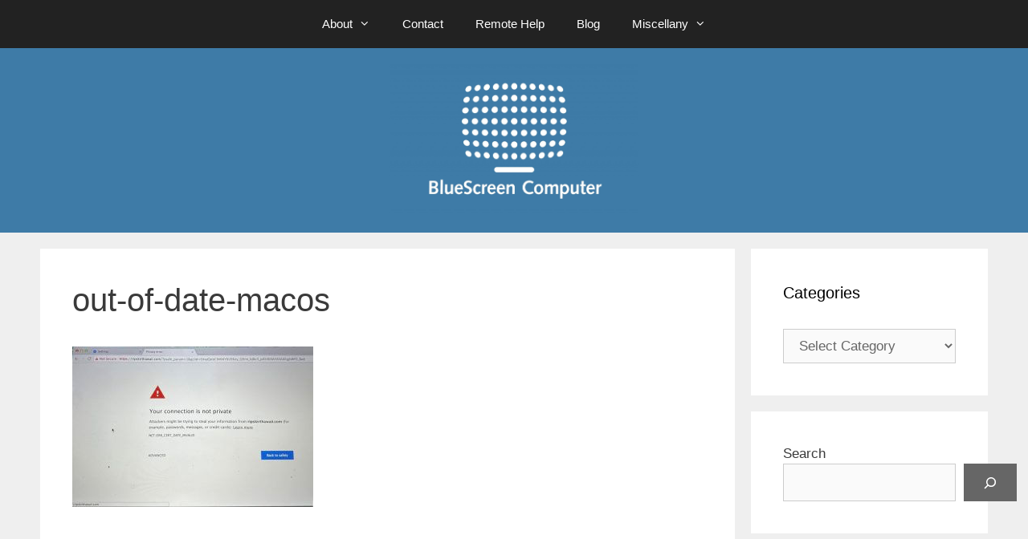

--- FILE ---
content_type: text/html; charset=UTF-8
request_url: https://bluescreencomputer.com/2023/03/29/dealing-with-an-out-of-date-mac/out-of-date-macos/
body_size: 14087
content:
<!DOCTYPE html>
<html lang="en-US">
<head><style>img.lazy{min-height:1px}</style><link href="https://bluescreencomputer.com/wp-content/plugins/w3-total-cache/pub/js/lazyload.min.js" as="script">
	<meta charset="UTF-8">
	        <script>
            (function (s, e, n, d, er) {
                s['Sender'] = er;
                s[er] = s[er] || function () {
                    (s[er].q = s[er].q || []).push(arguments)
                }, s[er].l = 1 * new Date();
                var a = e.createElement(n),
                    m = e.getElementsByTagName(n)[0];
                a.async = 1;
                a.src = d;
                m.parentNode.insertBefore(a, m)
            })(window, document, 'script', 'https://cdn.sender.net/accounts_resources/universal.js', 'sender');
            sender('e9e84e376b1959');
        </script>
                    <meta name="generator" content="Sender.net 2.10.10"/>
            <meta name='robots' content='index, follow, max-image-preview:large, max-snippet:-1, max-video-preview:-1' />
<meta name="viewport" content="width=device-width, initial-scale=1">
	<!-- This site is optimized with the Yoast SEO plugin v26.7 - https://yoast.com/wordpress/plugins/seo/ -->
	<title>out-of-date-macos - BlueScreen Computer</title>
	<link rel="canonical" href="https://bluescreencomputer.com/2023/03/29/dealing-with-an-out-of-date-mac/out-of-date-macos/" />
	<meta property="og:locale" content="en_US" />
	<meta property="og:type" content="article" />
	<meta property="og:title" content="out-of-date-macos - BlueScreen Computer" />
	<meta property="og:url" content="https://bluescreencomputer.com/2023/03/29/dealing-with-an-out-of-date-mac/out-of-date-macos/" />
	<meta property="og:site_name" content="BlueScreen Computer" />
	<meta property="article:publisher" content="https://www.facebook.com/BlueScreenComputer/" />
	<meta property="og:image" content="https://bluescreencomputer.com/2023/03/29/dealing-with-an-out-of-date-mac/out-of-date-macos" />
	<meta property="og:image:width" content="1486" />
	<meta property="og:image:height" content="990" />
	<meta property="og:image:type" content="image/jpeg" />
	<meta name="twitter:card" content="summary_large_image" />
	<script type="application/ld+json" class="yoast-schema-graph">{"@context":"https://schema.org","@graph":[{"@type":"WebPage","@id":"https://bluescreencomputer.com/2023/03/29/dealing-with-an-out-of-date-mac/out-of-date-macos/","url":"https://bluescreencomputer.com/2023/03/29/dealing-with-an-out-of-date-mac/out-of-date-macos/","name":"out-of-date-macos - BlueScreen Computer","isPartOf":{"@id":"https://bluescreencomputer.com/#website"},"primaryImageOfPage":{"@id":"https://bluescreencomputer.com/2023/03/29/dealing-with-an-out-of-date-mac/out-of-date-macos/#primaryimage"},"image":{"@id":"https://bluescreencomputer.com/2023/03/29/dealing-with-an-out-of-date-mac/out-of-date-macos/#primaryimage"},"thumbnailUrl":"https://bluescreencomputer.com/wp-content/uploads/2023/03/out-of-date-macos.jpg","datePublished":"2023-03-29T18:01:27+00:00","breadcrumb":{"@id":"https://bluescreencomputer.com/2023/03/29/dealing-with-an-out-of-date-mac/out-of-date-macos/#breadcrumb"},"inLanguage":"en-US","potentialAction":[{"@type":"ReadAction","target":["https://bluescreencomputer.com/2023/03/29/dealing-with-an-out-of-date-mac/out-of-date-macos/"]}]},{"@type":"ImageObject","inLanguage":"en-US","@id":"https://bluescreencomputer.com/2023/03/29/dealing-with-an-out-of-date-mac/out-of-date-macos/#primaryimage","url":"https://bluescreencomputer.com/wp-content/uploads/2023/03/out-of-date-macos.jpg","contentUrl":"https://bluescreencomputer.com/wp-content/uploads/2023/03/out-of-date-macos.jpg","width":1486,"height":990},{"@type":"BreadcrumbList","@id":"https://bluescreencomputer.com/2023/03/29/dealing-with-an-out-of-date-mac/out-of-date-macos/#breadcrumb","itemListElement":[{"@type":"ListItem","position":1,"name":"Home","item":"https://bluescreencomputer.com/"},{"@type":"ListItem","position":2,"name":"Dealing with an Out-of-Date Mac","item":"https://bluescreencomputer.com/2023/03/29/dealing-with-an-out-of-date-mac/"},{"@type":"ListItem","position":3,"name":"out-of-date-macos"}]},{"@type":"WebSite","@id":"https://bluescreencomputer.com/#website","url":"https://bluescreencomputer.com/","name":"BlueScreen Computer","description":"be at home with your computer","publisher":{"@id":"https://bluescreencomputer.com/#organization"},"alternateName":"BlueScreen","potentialAction":[{"@type":"SearchAction","target":{"@type":"EntryPoint","urlTemplate":"https://bluescreencomputer.com/?s={search_term_string}"},"query-input":{"@type":"PropertyValueSpecification","valueRequired":true,"valueName":"search_term_string"}}],"inLanguage":"en-US"},{"@type":"Organization","@id":"https://bluescreencomputer.com/#organization","name":"BlueScreen Computer Services, LLC","alternateName":"BlueScreen Computer","url":"https://bluescreencomputer.com/","logo":{"@type":"ImageObject","inLanguage":"en-US","@id":"https://bluescreencomputer.com/#/schema/logo/image/","url":"https://bluescreencomputer.com/wp-content/uploads/2024/11/BlueScreen_Computer_Logo-scaled.jpg","contentUrl":"https://bluescreencomputer.com/wp-content/uploads/2024/11/BlueScreen_Computer_Logo-scaled.jpg","width":2560,"height":1569,"caption":"BlueScreen Computer Services, LLC"},"image":{"@id":"https://bluescreencomputer.com/#/schema/logo/image/"},"sameAs":["https://www.facebook.com/BlueScreenComputer/","https://www.linkedin.com/in/bluescreencomputer/","https://www.youtube.com/channel/UCj_ZnRT7gNoPcsrxEQwnPrQ","https://www.tiktok.com/@bluescreen_computer"]}]}</script>
	<!-- / Yoast SEO plugin. -->


<link rel="alternate" type="application/rss+xml" title="BlueScreen Computer &raquo; Feed" href="https://bluescreencomputer.com/feed/" />
<link rel="alternate" type="application/rss+xml" title="BlueScreen Computer &raquo; Comments Feed" href="https://bluescreencomputer.com/comments/feed/" />
<link rel="alternate" type="application/rss+xml" title="BlueScreen Computer &raquo; out-of-date-macos Comments Feed" href="https://bluescreencomputer.com/2023/03/29/dealing-with-an-out-of-date-mac/out-of-date-macos/#main/feed/" />
<link rel="alternate" title="oEmbed (JSON)" type="application/json+oembed" href="https://bluescreencomputer.com/wp-json/oembed/1.0/embed?url=https%3A%2F%2Fbluescreencomputer.com%2F2023%2F03%2F29%2Fdealing-with-an-out-of-date-mac%2Fout-of-date-macos%2F%23main" />
<link rel="alternate" title="oEmbed (XML)" type="text/xml+oembed" href="https://bluescreencomputer.com/wp-json/oembed/1.0/embed?url=https%3A%2F%2Fbluescreencomputer.com%2F2023%2F03%2F29%2Fdealing-with-an-out-of-date-mac%2Fout-of-date-macos%2F%23main&#038;format=xml" />
<style type="text/css" media="all">
.wpautoterms-footer{background-color:#ffffff;text-align:center;}
.wpautoterms-footer a{color:#000000;font-family:Arial, sans-serif;font-size:14px;}
.wpautoterms-footer .separator{color:#cccccc;font-family:Arial, sans-serif;font-size:14px;}</style>
<style id='wp-img-auto-sizes-contain-inline-css'>
img:is([sizes=auto i],[sizes^="auto," i]){contain-intrinsic-size:3000px 1500px}
/*# sourceURL=wp-img-auto-sizes-contain-inline-css */
</style>
<style id='wp-emoji-styles-inline-css'>

	img.wp-smiley, img.emoji {
		display: inline !important;
		border: none !important;
		box-shadow: none !important;
		height: 1em !important;
		width: 1em !important;
		margin: 0 0.07em !important;
		vertical-align: -0.1em !important;
		background: none !important;
		padding: 0 !important;
	}
/*# sourceURL=wp-emoji-styles-inline-css */
</style>
<style id='wp-block-library-inline-css'>
:root{--wp-block-synced-color:#7a00df;--wp-block-synced-color--rgb:122,0,223;--wp-bound-block-color:var(--wp-block-synced-color);--wp-editor-canvas-background:#ddd;--wp-admin-theme-color:#007cba;--wp-admin-theme-color--rgb:0,124,186;--wp-admin-theme-color-darker-10:#006ba1;--wp-admin-theme-color-darker-10--rgb:0,107,160.5;--wp-admin-theme-color-darker-20:#005a87;--wp-admin-theme-color-darker-20--rgb:0,90,135;--wp-admin-border-width-focus:2px}@media (min-resolution:192dpi){:root{--wp-admin-border-width-focus:1.5px}}.wp-element-button{cursor:pointer}:root .has-very-light-gray-background-color{background-color:#eee}:root .has-very-dark-gray-background-color{background-color:#313131}:root .has-very-light-gray-color{color:#eee}:root .has-very-dark-gray-color{color:#313131}:root .has-vivid-green-cyan-to-vivid-cyan-blue-gradient-background{background:linear-gradient(135deg,#00d084,#0693e3)}:root .has-purple-crush-gradient-background{background:linear-gradient(135deg,#34e2e4,#4721fb 50%,#ab1dfe)}:root .has-hazy-dawn-gradient-background{background:linear-gradient(135deg,#faaca8,#dad0ec)}:root .has-subdued-olive-gradient-background{background:linear-gradient(135deg,#fafae1,#67a671)}:root .has-atomic-cream-gradient-background{background:linear-gradient(135deg,#fdd79a,#004a59)}:root .has-nightshade-gradient-background{background:linear-gradient(135deg,#330968,#31cdcf)}:root .has-midnight-gradient-background{background:linear-gradient(135deg,#020381,#2874fc)}:root{--wp--preset--font-size--normal:16px;--wp--preset--font-size--huge:42px}.has-regular-font-size{font-size:1em}.has-larger-font-size{font-size:2.625em}.has-normal-font-size{font-size:var(--wp--preset--font-size--normal)}.has-huge-font-size{font-size:var(--wp--preset--font-size--huge)}.has-text-align-center{text-align:center}.has-text-align-left{text-align:left}.has-text-align-right{text-align:right}.has-fit-text{white-space:nowrap!important}#end-resizable-editor-section{display:none}.aligncenter{clear:both}.items-justified-left{justify-content:flex-start}.items-justified-center{justify-content:center}.items-justified-right{justify-content:flex-end}.items-justified-space-between{justify-content:space-between}.screen-reader-text{border:0;clip-path:inset(50%);height:1px;margin:-1px;overflow:hidden;padding:0;position:absolute;width:1px;word-wrap:normal!important}.screen-reader-text:focus{background-color:#ddd;clip-path:none;color:#444;display:block;font-size:1em;height:auto;left:5px;line-height:normal;padding:15px 23px 14px;text-decoration:none;top:5px;width:auto;z-index:100000}html :where(.has-border-color){border-style:solid}html :where([style*=border-top-color]){border-top-style:solid}html :where([style*=border-right-color]){border-right-style:solid}html :where([style*=border-bottom-color]){border-bottom-style:solid}html :where([style*=border-left-color]){border-left-style:solid}html :where([style*=border-width]){border-style:solid}html :where([style*=border-top-width]){border-top-style:solid}html :where([style*=border-right-width]){border-right-style:solid}html :where([style*=border-bottom-width]){border-bottom-style:solid}html :where([style*=border-left-width]){border-left-style:solid}html :where(img[class*=wp-image-]){height:auto;max-width:100%}:where(figure){margin:0 0 1em}html :where(.is-position-sticky){--wp-admin--admin-bar--position-offset:var(--wp-admin--admin-bar--height,0px)}@media screen and (max-width:600px){html :where(.is-position-sticky){--wp-admin--admin-bar--position-offset:0px}}

/*# sourceURL=wp-block-library-inline-css */
</style><style id='wp-block-heading-inline-css'>
h1:where(.wp-block-heading).has-background,h2:where(.wp-block-heading).has-background,h3:where(.wp-block-heading).has-background,h4:where(.wp-block-heading).has-background,h5:where(.wp-block-heading).has-background,h6:where(.wp-block-heading).has-background{padding:1.25em 2.375em}h1.has-text-align-left[style*=writing-mode]:where([style*=vertical-lr]),h1.has-text-align-right[style*=writing-mode]:where([style*=vertical-rl]),h2.has-text-align-left[style*=writing-mode]:where([style*=vertical-lr]),h2.has-text-align-right[style*=writing-mode]:where([style*=vertical-rl]),h3.has-text-align-left[style*=writing-mode]:where([style*=vertical-lr]),h3.has-text-align-right[style*=writing-mode]:where([style*=vertical-rl]),h4.has-text-align-left[style*=writing-mode]:where([style*=vertical-lr]),h4.has-text-align-right[style*=writing-mode]:where([style*=vertical-rl]),h5.has-text-align-left[style*=writing-mode]:where([style*=vertical-lr]),h5.has-text-align-right[style*=writing-mode]:where([style*=vertical-rl]),h6.has-text-align-left[style*=writing-mode]:where([style*=vertical-lr]),h6.has-text-align-right[style*=writing-mode]:where([style*=vertical-rl]){rotate:180deg}
/*# sourceURL=https://bluescreencomputer.com/wp-includes/blocks/heading/style.min.css */
</style>
<style id='wp-block-search-inline-css'>
.wp-block-search__button{margin-left:10px;word-break:normal}.wp-block-search__button.has-icon{line-height:0}.wp-block-search__button svg{height:1.25em;min-height:24px;min-width:24px;width:1.25em;fill:currentColor;vertical-align:text-bottom}:where(.wp-block-search__button){border:1px solid #ccc;padding:6px 10px}.wp-block-search__inside-wrapper{display:flex;flex:auto;flex-wrap:nowrap;max-width:100%}.wp-block-search__label{width:100%}.wp-block-search.wp-block-search__button-only .wp-block-search__button{box-sizing:border-box;display:flex;flex-shrink:0;justify-content:center;margin-left:0;max-width:100%}.wp-block-search.wp-block-search__button-only .wp-block-search__inside-wrapper{min-width:0!important;transition-property:width}.wp-block-search.wp-block-search__button-only .wp-block-search__input{flex-basis:100%;transition-duration:.3s}.wp-block-search.wp-block-search__button-only.wp-block-search__searchfield-hidden,.wp-block-search.wp-block-search__button-only.wp-block-search__searchfield-hidden .wp-block-search__inside-wrapper{overflow:hidden}.wp-block-search.wp-block-search__button-only.wp-block-search__searchfield-hidden .wp-block-search__input{border-left-width:0!important;border-right-width:0!important;flex-basis:0;flex-grow:0;margin:0;min-width:0!important;padding-left:0!important;padding-right:0!important;width:0!important}:where(.wp-block-search__input){appearance:none;border:1px solid #949494;flex-grow:1;font-family:inherit;font-size:inherit;font-style:inherit;font-weight:inherit;letter-spacing:inherit;line-height:inherit;margin-left:0;margin-right:0;min-width:3rem;padding:8px;text-decoration:unset!important;text-transform:inherit}:where(.wp-block-search__button-inside .wp-block-search__inside-wrapper){background-color:#fff;border:1px solid #949494;box-sizing:border-box;padding:4px}:where(.wp-block-search__button-inside .wp-block-search__inside-wrapper) .wp-block-search__input{border:none;border-radius:0;padding:0 4px}:where(.wp-block-search__button-inside .wp-block-search__inside-wrapper) .wp-block-search__input:focus{outline:none}:where(.wp-block-search__button-inside .wp-block-search__inside-wrapper) :where(.wp-block-search__button){padding:4px 8px}.wp-block-search.aligncenter .wp-block-search__inside-wrapper{margin:auto}.wp-block[data-align=right] .wp-block-search.wp-block-search__button-only .wp-block-search__inside-wrapper{float:right}
/*# sourceURL=https://bluescreencomputer.com/wp-includes/blocks/search/style.min.css */
</style>
<style id='wp-block-paragraph-inline-css'>
.is-small-text{font-size:.875em}.is-regular-text{font-size:1em}.is-large-text{font-size:2.25em}.is-larger-text{font-size:3em}.has-drop-cap:not(:focus):first-letter{float:left;font-size:8.4em;font-style:normal;font-weight:100;line-height:.68;margin:.05em .1em 0 0;text-transform:uppercase}body.rtl .has-drop-cap:not(:focus):first-letter{float:none;margin-left:.1em}p.has-drop-cap.has-background{overflow:hidden}:root :where(p.has-background){padding:1.25em 2.375em}:where(p.has-text-color:not(.has-link-color)) a{color:inherit}p.has-text-align-left[style*="writing-mode:vertical-lr"],p.has-text-align-right[style*="writing-mode:vertical-rl"]{rotate:180deg}
/*# sourceURL=https://bluescreencomputer.com/wp-includes/blocks/paragraph/style.min.css */
</style>
<style id='global-styles-inline-css'>
:root{--wp--preset--aspect-ratio--square: 1;--wp--preset--aspect-ratio--4-3: 4/3;--wp--preset--aspect-ratio--3-4: 3/4;--wp--preset--aspect-ratio--3-2: 3/2;--wp--preset--aspect-ratio--2-3: 2/3;--wp--preset--aspect-ratio--16-9: 16/9;--wp--preset--aspect-ratio--9-16: 9/16;--wp--preset--color--black: #000000;--wp--preset--color--cyan-bluish-gray: #abb8c3;--wp--preset--color--white: #ffffff;--wp--preset--color--pale-pink: #f78da7;--wp--preset--color--vivid-red: #cf2e2e;--wp--preset--color--luminous-vivid-orange: #ff6900;--wp--preset--color--luminous-vivid-amber: #fcb900;--wp--preset--color--light-green-cyan: #7bdcb5;--wp--preset--color--vivid-green-cyan: #00d084;--wp--preset--color--pale-cyan-blue: #8ed1fc;--wp--preset--color--vivid-cyan-blue: #0693e3;--wp--preset--color--vivid-purple: #9b51e0;--wp--preset--color--contrast: var(--contrast);--wp--preset--color--contrast-2: var(--contrast-2);--wp--preset--color--contrast-3: var(--contrast-3);--wp--preset--color--base: var(--base);--wp--preset--color--base-2: var(--base-2);--wp--preset--color--base-3: var(--base-3);--wp--preset--color--accent: var(--accent);--wp--preset--color--bluescreen-blue: var(--bluescreen-blue);--wp--preset--gradient--vivid-cyan-blue-to-vivid-purple: linear-gradient(135deg,rgb(6,147,227) 0%,rgb(155,81,224) 100%);--wp--preset--gradient--light-green-cyan-to-vivid-green-cyan: linear-gradient(135deg,rgb(122,220,180) 0%,rgb(0,208,130) 100%);--wp--preset--gradient--luminous-vivid-amber-to-luminous-vivid-orange: linear-gradient(135deg,rgb(252,185,0) 0%,rgb(255,105,0) 100%);--wp--preset--gradient--luminous-vivid-orange-to-vivid-red: linear-gradient(135deg,rgb(255,105,0) 0%,rgb(207,46,46) 100%);--wp--preset--gradient--very-light-gray-to-cyan-bluish-gray: linear-gradient(135deg,rgb(238,238,238) 0%,rgb(169,184,195) 100%);--wp--preset--gradient--cool-to-warm-spectrum: linear-gradient(135deg,rgb(74,234,220) 0%,rgb(151,120,209) 20%,rgb(207,42,186) 40%,rgb(238,44,130) 60%,rgb(251,105,98) 80%,rgb(254,248,76) 100%);--wp--preset--gradient--blush-light-purple: linear-gradient(135deg,rgb(255,206,236) 0%,rgb(152,150,240) 100%);--wp--preset--gradient--blush-bordeaux: linear-gradient(135deg,rgb(254,205,165) 0%,rgb(254,45,45) 50%,rgb(107,0,62) 100%);--wp--preset--gradient--luminous-dusk: linear-gradient(135deg,rgb(255,203,112) 0%,rgb(199,81,192) 50%,rgb(65,88,208) 100%);--wp--preset--gradient--pale-ocean: linear-gradient(135deg,rgb(255,245,203) 0%,rgb(182,227,212) 50%,rgb(51,167,181) 100%);--wp--preset--gradient--electric-grass: linear-gradient(135deg,rgb(202,248,128) 0%,rgb(113,206,126) 100%);--wp--preset--gradient--midnight: linear-gradient(135deg,rgb(2,3,129) 0%,rgb(40,116,252) 100%);--wp--preset--font-size--small: 13px;--wp--preset--font-size--medium: 20px;--wp--preset--font-size--large: 36px;--wp--preset--font-size--x-large: 42px;--wp--preset--spacing--20: 0.44rem;--wp--preset--spacing--30: 0.67rem;--wp--preset--spacing--40: 1rem;--wp--preset--spacing--50: 1.5rem;--wp--preset--spacing--60: 2.25rem;--wp--preset--spacing--70: 3.38rem;--wp--preset--spacing--80: 5.06rem;--wp--preset--shadow--natural: 6px 6px 9px rgba(0, 0, 0, 0.2);--wp--preset--shadow--deep: 12px 12px 50px rgba(0, 0, 0, 0.4);--wp--preset--shadow--sharp: 6px 6px 0px rgba(0, 0, 0, 0.2);--wp--preset--shadow--outlined: 6px 6px 0px -3px rgb(255, 255, 255), 6px 6px rgb(0, 0, 0);--wp--preset--shadow--crisp: 6px 6px 0px rgb(0, 0, 0);}:where(.is-layout-flex){gap: 0.5em;}:where(.is-layout-grid){gap: 0.5em;}body .is-layout-flex{display: flex;}.is-layout-flex{flex-wrap: wrap;align-items: center;}.is-layout-flex > :is(*, div){margin: 0;}body .is-layout-grid{display: grid;}.is-layout-grid > :is(*, div){margin: 0;}:where(.wp-block-columns.is-layout-flex){gap: 2em;}:where(.wp-block-columns.is-layout-grid){gap: 2em;}:where(.wp-block-post-template.is-layout-flex){gap: 1.25em;}:where(.wp-block-post-template.is-layout-grid){gap: 1.25em;}.has-black-color{color: var(--wp--preset--color--black) !important;}.has-cyan-bluish-gray-color{color: var(--wp--preset--color--cyan-bluish-gray) !important;}.has-white-color{color: var(--wp--preset--color--white) !important;}.has-pale-pink-color{color: var(--wp--preset--color--pale-pink) !important;}.has-vivid-red-color{color: var(--wp--preset--color--vivid-red) !important;}.has-luminous-vivid-orange-color{color: var(--wp--preset--color--luminous-vivid-orange) !important;}.has-luminous-vivid-amber-color{color: var(--wp--preset--color--luminous-vivid-amber) !important;}.has-light-green-cyan-color{color: var(--wp--preset--color--light-green-cyan) !important;}.has-vivid-green-cyan-color{color: var(--wp--preset--color--vivid-green-cyan) !important;}.has-pale-cyan-blue-color{color: var(--wp--preset--color--pale-cyan-blue) !important;}.has-vivid-cyan-blue-color{color: var(--wp--preset--color--vivid-cyan-blue) !important;}.has-vivid-purple-color{color: var(--wp--preset--color--vivid-purple) !important;}.has-black-background-color{background-color: var(--wp--preset--color--black) !important;}.has-cyan-bluish-gray-background-color{background-color: var(--wp--preset--color--cyan-bluish-gray) !important;}.has-white-background-color{background-color: var(--wp--preset--color--white) !important;}.has-pale-pink-background-color{background-color: var(--wp--preset--color--pale-pink) !important;}.has-vivid-red-background-color{background-color: var(--wp--preset--color--vivid-red) !important;}.has-luminous-vivid-orange-background-color{background-color: var(--wp--preset--color--luminous-vivid-orange) !important;}.has-luminous-vivid-amber-background-color{background-color: var(--wp--preset--color--luminous-vivid-amber) !important;}.has-light-green-cyan-background-color{background-color: var(--wp--preset--color--light-green-cyan) !important;}.has-vivid-green-cyan-background-color{background-color: var(--wp--preset--color--vivid-green-cyan) !important;}.has-pale-cyan-blue-background-color{background-color: var(--wp--preset--color--pale-cyan-blue) !important;}.has-vivid-cyan-blue-background-color{background-color: var(--wp--preset--color--vivid-cyan-blue) !important;}.has-vivid-purple-background-color{background-color: var(--wp--preset--color--vivid-purple) !important;}.has-black-border-color{border-color: var(--wp--preset--color--black) !important;}.has-cyan-bluish-gray-border-color{border-color: var(--wp--preset--color--cyan-bluish-gray) !important;}.has-white-border-color{border-color: var(--wp--preset--color--white) !important;}.has-pale-pink-border-color{border-color: var(--wp--preset--color--pale-pink) !important;}.has-vivid-red-border-color{border-color: var(--wp--preset--color--vivid-red) !important;}.has-luminous-vivid-orange-border-color{border-color: var(--wp--preset--color--luminous-vivid-orange) !important;}.has-luminous-vivid-amber-border-color{border-color: var(--wp--preset--color--luminous-vivid-amber) !important;}.has-light-green-cyan-border-color{border-color: var(--wp--preset--color--light-green-cyan) !important;}.has-vivid-green-cyan-border-color{border-color: var(--wp--preset--color--vivid-green-cyan) !important;}.has-pale-cyan-blue-border-color{border-color: var(--wp--preset--color--pale-cyan-blue) !important;}.has-vivid-cyan-blue-border-color{border-color: var(--wp--preset--color--vivid-cyan-blue) !important;}.has-vivid-purple-border-color{border-color: var(--wp--preset--color--vivid-purple) !important;}.has-vivid-cyan-blue-to-vivid-purple-gradient-background{background: var(--wp--preset--gradient--vivid-cyan-blue-to-vivid-purple) !important;}.has-light-green-cyan-to-vivid-green-cyan-gradient-background{background: var(--wp--preset--gradient--light-green-cyan-to-vivid-green-cyan) !important;}.has-luminous-vivid-amber-to-luminous-vivid-orange-gradient-background{background: var(--wp--preset--gradient--luminous-vivid-amber-to-luminous-vivid-orange) !important;}.has-luminous-vivid-orange-to-vivid-red-gradient-background{background: var(--wp--preset--gradient--luminous-vivid-orange-to-vivid-red) !important;}.has-very-light-gray-to-cyan-bluish-gray-gradient-background{background: var(--wp--preset--gradient--very-light-gray-to-cyan-bluish-gray) !important;}.has-cool-to-warm-spectrum-gradient-background{background: var(--wp--preset--gradient--cool-to-warm-spectrum) !important;}.has-blush-light-purple-gradient-background{background: var(--wp--preset--gradient--blush-light-purple) !important;}.has-blush-bordeaux-gradient-background{background: var(--wp--preset--gradient--blush-bordeaux) !important;}.has-luminous-dusk-gradient-background{background: var(--wp--preset--gradient--luminous-dusk) !important;}.has-pale-ocean-gradient-background{background: var(--wp--preset--gradient--pale-ocean) !important;}.has-electric-grass-gradient-background{background: var(--wp--preset--gradient--electric-grass) !important;}.has-midnight-gradient-background{background: var(--wp--preset--gradient--midnight) !important;}.has-small-font-size{font-size: var(--wp--preset--font-size--small) !important;}.has-medium-font-size{font-size: var(--wp--preset--font-size--medium) !important;}.has-large-font-size{font-size: var(--wp--preset--font-size--large) !important;}.has-x-large-font-size{font-size: var(--wp--preset--font-size--x-large) !important;}
/*# sourceURL=global-styles-inline-css */
</style>

<style id='classic-theme-styles-inline-css'>
/*! This file is auto-generated */
.wp-block-button__link{color:#fff;background-color:#32373c;border-radius:9999px;box-shadow:none;text-decoration:none;padding:calc(.667em + 2px) calc(1.333em + 2px);font-size:1.125em}.wp-block-file__button{background:#32373c;color:#fff;text-decoration:none}
/*# sourceURL=/wp-includes/css/classic-themes.min.css */
</style>
<link rel='stylesheet' id='wpautoterms_css-css' href='https://bluescreencomputer.com/wp-content/plugins/auto-terms-of-service-and-privacy-policy/css/wpautoterms.css?ver=5d9c310b9bb67e46e8a1314f1e01ee37' media='all' />
<link rel='stylesheet' id='widgetopts-styles-css' href='https://bluescreencomputer.com/wp-content/plugins/widget-options/assets/css/widget-options.css?ver=4.1.3' media='all' />
<link rel='stylesheet' id='generate-style-grid-css' href='https://bluescreencomputer.com/wp-content/themes/generatepress/assets/css/unsemantic-grid.min.css?ver=3.6.1' media='all' />
<link rel='stylesheet' id='generate-style-css' href='https://bluescreencomputer.com/wp-content/themes/generatepress/assets/css/style.min.css?ver=3.6.1' media='all' />
<style id='generate-style-inline-css'>
body{background-color:#efefef;color:#3a3a3a;}a{color:var(--bluescreen-blue);}a:hover, a:focus, a:active{color:var(--accent);}body .grid-container{max-width:1100px;}.wp-block-group__inner-container{max-width:1100px;margin-left:auto;margin-right:auto;}.site-header .header-image{width:310px;}:root{--contrast:#222222;--contrast-2:#575760;--contrast-3:#b2b2be;--base:#f0f0f0;--base-2:#f7f8f9;--base-3:#ffffff;--accent:#1e73be;--bluescreen-blue:#3E7BA7;}:root .has-contrast-color{color:var(--contrast);}:root .has-contrast-background-color{background-color:var(--contrast);}:root .has-contrast-2-color{color:var(--contrast-2);}:root .has-contrast-2-background-color{background-color:var(--contrast-2);}:root .has-contrast-3-color{color:var(--contrast-3);}:root .has-contrast-3-background-color{background-color:var(--contrast-3);}:root .has-base-color{color:var(--base);}:root .has-base-background-color{background-color:var(--base);}:root .has-base-2-color{color:var(--base-2);}:root .has-base-2-background-color{background-color:var(--base-2);}:root .has-base-3-color{color:var(--base-3);}:root .has-base-3-background-color{background-color:var(--base-3);}:root .has-accent-color{color:var(--accent);}:root .has-accent-background-color{background-color:var(--accent);}:root .has-bluescreen-blue-color{color:var(--bluescreen-blue);}:root .has-bluescreen-blue-background-color{background-color:var(--bluescreen-blue);}body, button, input, select, textarea{font-family:Segoe UI, Helvetica Neue, Helvetica, sans-serif;}body{line-height:1.5;}.entry-content > [class*="wp-block-"]:not(:last-child):not(.wp-block-heading){margin-bottom:1.5em;}.main-navigation .main-nav ul ul li a{font-size:14px;}.sidebar .widget, .footer-widgets .widget{font-size:17px;}h1{font-weight:300;font-size:40px;}h2{font-weight:300;font-size:30px;}h3{font-size:20px;}h4{font-size:inherit;}h5{font-size:inherit;}@media (max-width:768px){.main-title{font-size:30px;}h1{font-size:30px;}h2{font-size:25px;}}.top-bar{background-color:#636363;color:#ffffff;}.top-bar a{color:var(--bluescreen-blue);}.top-bar a:hover{color:var(--accent);}.site-header{background-color:#3E7BA7;color:#3a3a3a;}.site-header a{color:var(--bluescreen-blue);}.site-header a:hover{color:var(--accent);}.main-title a,.main-title a:hover{color:#222222;}.site-description{color:#757575;}.main-navigation,.main-navigation ul ul{background-color:#222222;}.main-navigation .main-nav ul li a, .main-navigation .menu-toggle, .main-navigation .menu-bar-items{color:#ffffff;}.main-navigation .main-nav ul li:not([class*="current-menu-"]):hover > a, .main-navigation .main-nav ul li:not([class*="current-menu-"]):focus > a, .main-navigation .main-nav ul li.sfHover:not([class*="current-menu-"]) > a, .main-navigation .menu-bar-item:hover > a, .main-navigation .menu-bar-item.sfHover > a{color:#ffffff;background-color:#3f3f3f;}button.menu-toggle:hover,button.menu-toggle:focus,.main-navigation .mobile-bar-items a,.main-navigation .mobile-bar-items a:hover,.main-navigation .mobile-bar-items a:focus{color:#ffffff;}.main-navigation .main-nav ul li[class*="current-menu-"] > a{color:#ffffff;background-color:#3f3f3f;}.navigation-search input[type="search"],.navigation-search input[type="search"]:active, .navigation-search input[type="search"]:focus, .main-navigation .main-nav ul li.search-item.active > a, .main-navigation .menu-bar-items .search-item.active > a{color:#ffffff;background-color:#3f3f3f;}.main-navigation ul ul{background-color:#3f3f3f;}.main-navigation .main-nav ul ul li a{color:#ffffff;}.main-navigation .main-nav ul ul li:not([class*="current-menu-"]):hover > a,.main-navigation .main-nav ul ul li:not([class*="current-menu-"]):focus > a, .main-navigation .main-nav ul ul li.sfHover:not([class*="current-menu-"]) > a{color:#ffffff;background-color:#4f4f4f;}.main-navigation .main-nav ul ul li[class*="current-menu-"] > a{color:#ffffff;background-color:#4f4f4f;}.separate-containers .inside-article, .separate-containers .comments-area, .separate-containers .page-header, .one-container .container, .separate-containers .paging-navigation, .inside-page-header{background-color:#ffffff;}.entry-meta{color:#595959;}.entry-meta a{color:#595959;}.entry-meta a:hover{color:#1e73be;}.sidebar .widget{background-color:#ffffff;}.sidebar .widget .widget-title{color:#000000;}.footer-widgets{color:var(--base-3);background-color:var(--bluescreen-blue);}.footer-widgets a{color:var(--base-3);}.footer-widgets .widget-title{color:var(--base-3);}.site-info{color:#ffffff;background-color:#222222;}.site-info a{color:#ffffff;}.site-info a:hover{color:#606060;}.footer-bar .widget_nav_menu .current-menu-item a{color:#606060;}input[type="text"],input[type="email"],input[type="url"],input[type="password"],input[type="search"],input[type="tel"],input[type="number"],textarea,select{color:#666666;background-color:#fafafa;border-color:#cccccc;}input[type="text"]:focus,input[type="email"]:focus,input[type="url"]:focus,input[type="password"]:focus,input[type="search"]:focus,input[type="tel"]:focus,input[type="number"]:focus,textarea:focus,select:focus{color:#666666;background-color:#ffffff;border-color:#bfbfbf;}button,html input[type="button"],input[type="reset"],input[type="submit"],a.button,a.wp-block-button__link:not(.has-background){color:#ffffff;background-color:#666666;}button:hover,html input[type="button"]:hover,input[type="reset"]:hover,input[type="submit"]:hover,a.button:hover,button:focus,html input[type="button"]:focus,input[type="reset"]:focus,input[type="submit"]:focus,a.button:focus,a.wp-block-button__link:not(.has-background):active,a.wp-block-button__link:not(.has-background):focus,a.wp-block-button__link:not(.has-background):hover{color:#ffffff;background-color:#3f3f3f;}a.generate-back-to-top{background-color:rgba( 0,0,0,0.4 );color:#ffffff;}a.generate-back-to-top:hover,a.generate-back-to-top:focus{background-color:rgba( 0,0,0,0.6 );color:#ffffff;}:root{--gp-search-modal-bg-color:var(--base-3);--gp-search-modal-text-color:var(--contrast);--gp-search-modal-overlay-bg-color:rgba(0,0,0,0.2);}@media (max-width:768px){.main-navigation .menu-bar-item:hover > a, .main-navigation .menu-bar-item.sfHover > a{background:none;color:#ffffff;}}.inside-top-bar{padding:10px;}.site-main .wp-block-group__inner-container{padding:40px;}.entry-content .alignwide, body:not(.no-sidebar) .entry-content .alignfull{margin-left:-40px;width:calc(100% + 80px);max-width:calc(100% + 80px);}.container.grid-container{max-width:1180px;}.rtl .menu-item-has-children .dropdown-menu-toggle{padding-left:20px;}.rtl .main-navigation .main-nav ul li.menu-item-has-children > a{padding-right:20px;}.site-info{padding:20px;}@media (max-width:768px){.separate-containers .inside-article, .separate-containers .comments-area, .separate-containers .page-header, .separate-containers .paging-navigation, .one-container .site-content, .inside-page-header{padding:30px;}.site-main .wp-block-group__inner-container{padding:30px;}.site-info{padding-right:10px;padding-left:10px;}.entry-content .alignwide, body:not(.no-sidebar) .entry-content .alignfull{margin-left:-30px;width:calc(100% + 60px);max-width:calc(100% + 60px);}}.one-container .sidebar .widget{padding:0px;}/* End cached CSS */@media (max-width:768px){.main-navigation .menu-toggle,.main-navigation .mobile-bar-items,.sidebar-nav-mobile:not(#sticky-placeholder){display:block;}.main-navigation ul,.gen-sidebar-nav{display:none;}[class*="nav-float-"] .site-header .inside-header > *{float:none;clear:both;}}
/*# sourceURL=generate-style-inline-css */
</style>
<link rel='stylesheet' id='generate-mobile-style-css' href='https://bluescreencomputer.com/wp-content/themes/generatepress/assets/css/mobile.min.css?ver=3.6.1' media='all' />
<link rel='stylesheet' id='generate-font-icons-css' href='https://bluescreencomputer.com/wp-content/themes/generatepress/assets/css/components/font-icons.min.css?ver=3.6.1' media='all' />
<script src="https://bluescreencomputer.com/wp-includes/js/jquery/jquery.min.js?ver=3.7.1" id="jquery-core-js"></script>
<script src="https://bluescreencomputer.com/wp-includes/js/jquery/jquery-migrate.min.js?ver=3.4.1" id="jquery-migrate-js"></script>
<script src="https://bluescreencomputer.com/wp-includes/js/dist/dom-ready.min.js?ver=f77871ff7694fffea381" id="wp-dom-ready-js"></script>
<script src="https://bluescreencomputer.com/wp-content/plugins/auto-terms-of-service-and-privacy-policy/js/base.js?ver=3.0.4" id="wpautoterms_base-js"></script>
<link rel="https://api.w.org/" href="https://bluescreencomputer.com/wp-json/" /><link rel="alternate" title="JSON" type="application/json" href="https://bluescreencomputer.com/wp-json/wp/v2/media/2441" /><link rel="icon" href="https://bluescreencomputer.com/wp-content/uploads/2025/10/cropped-blue-logo-square-1300-32x32.jpg" sizes="32x32" />
<link rel="icon" href="https://bluescreencomputer.com/wp-content/uploads/2025/10/cropped-blue-logo-square-1300-192x192.jpg" sizes="192x192" />
<link rel="apple-touch-icon" href="https://bluescreencomputer.com/wp-content/uploads/2025/10/cropped-blue-logo-square-1300-180x180.jpg" />
<meta name="msapplication-TileImage" content="https://bluescreencomputer.com/wp-content/uploads/2025/10/cropped-blue-logo-square-1300-270x270.jpg" />
		<style id="wp-custom-css">
			h4 {
  font-size: 20px;
}		</style>
		</head>

<body data-rsssl=1 class="attachment wp-singular attachment-template-default single single-attachment postid-2441 attachmentid-2441 attachment-jpeg wp-custom-logo wp-embed-responsive wp-theme-generatepress right-sidebar nav-above-header separate-containers fluid-header active-footer-widgets-3 nav-aligned-center header-aligned-center dropdown-hover" itemtype="https://schema.org/Blog" itemscope>
	<a class="screen-reader-text skip-link" href="#content" title="Skip to content">Skip to content</a>		<nav class="main-navigation sub-menu-right" id="site-navigation" aria-label="Primary"  itemtype="https://schema.org/SiteNavigationElement" itemscope>
			<div class="inside-navigation grid-container grid-parent">
								<button class="menu-toggle" aria-controls="primary-menu" aria-expanded="false">
					<span class="mobile-menu">Menu</span>				</button>
				<div id="primary-menu" class="main-nav"><ul id="menu-black-bar" class=" menu sf-menu"><li id="menu-item-44" class="menu-item menu-item-type-post_type menu-item-object-page menu-item-home menu-item-has-children menu-item-44"><a href="https://bluescreencomputer.com/">About<span role="presentation" class="dropdown-menu-toggle"></span></a>
<ul class="sub-menu">
	<li id="menu-item-42" class="menu-item menu-item-type-post_type menu-item-object-page menu-item-42"><a href="https://bluescreencomputer.com/services/">Services</a></li>
	<li id="menu-item-2431" class="menu-item menu-item-type-post_type menu-item-object-page menu-item-2431"><a href="https://bluescreencomputer.com/reviews-testimonials/">Reviews &#038; Testimonials</a></li>
</ul>
</li>
<li id="menu-item-40" class="menu-item menu-item-type-post_type menu-item-object-page menu-item-40"><a href="https://bluescreencomputer.com/contact-us/">Contact</a></li>
<li id="menu-item-452" class="menu-item menu-item-type-post_type menu-item-object-page menu-item-452"><a href="https://bluescreencomputer.com/remote-help/">Remote Help</a></li>
<li id="menu-item-279" class="menu-item menu-item-type-post_type menu-item-object-page current_page_parent menu-item-279"><a href="https://bluescreencomputer.com/blog/">Blog</a></li>
<li id="menu-item-1518" class="menu-item menu-item-type-post_type menu-item-object-page menu-item-has-children menu-item-1518"><a href="https://bluescreencomputer.com/miscellany/">Miscellany<span role="presentation" class="dropdown-menu-toggle"></span></a>
<ul class="sub-menu">
	<li id="menu-item-2548" class="menu-item menu-item-type-post_type menu-item-object-page menu-item-2548"><a href="https://bluescreencomputer.com/tipping/">Tipping</a></li>
	<li id="menu-item-2549" class="menu-item menu-item-type-post_type menu-item-object-page menu-item-2549"><a href="https://bluescreencomputer.com/internet-service-providers/">Internet Service Providers</a></li>
	<li id="menu-item-2550" class="menu-item menu-item-type-post_type menu-item-object-page menu-item-2550"><a href="https://bluescreencomputer.com/referral-companies/">Referral Companies</a></li>
	<li id="menu-item-2551" class="menu-item menu-item-type-post_type menu-item-object-page menu-item-2551"><a href="https://bluescreencomputer.com/frequently-asked-questions/">Frequently Asked Questions</a></li>
</ul>
</li>
</ul></div>			</div>
		</nav>
				<header class="site-header" id="masthead" aria-label="Site"  itemtype="https://schema.org/WPHeader" itemscope>
			<div class="inside-header grid-container grid-parent">
				<div class="site-logo">
					<a href="https://bluescreencomputer.com/" rel="home">
						<img  class="header-image is-logo-image lazy" alt="BlueScreen Computer" src="data:image/svg+xml,%3Csvg%20xmlns='http://www.w3.org/2000/svg'%20viewBox='0%200%202558%201568'%3E%3C/svg%3E" data-src="https://bluescreencomputer.com/wp-content/uploads/2024/11/cropped-BlueScreen_Computer_Logo-scaled-1.jpg" />
					</a>
				</div>			</div>
		</header>
		
	<div class="site grid-container container hfeed grid-parent" id="page">
				<div class="site-content" id="content">
			
	<div class="content-area grid-parent mobile-grid-100 grid-75 tablet-grid-75" id="primary">
		<main class="site-main" id="main">
			
<article id="post-2441" class="post-2441 attachment type-attachment status-inherit hentry" itemtype="https://schema.org/CreativeWork" itemscope>
	<div class="inside-article">
					<header class="entry-header">
				<h1 class="entry-title" itemprop="headline">out-of-date-macos</h1>			</header>
			
		<div class="entry-content" itemprop="text">
			<p class="attachment"><a href='https://bluescreencomputer.com/wp-content/uploads/2023/03/out-of-date-macos.jpg'><img fetchpriority="high" decoding="async" width="300" height="200" src="data:image/svg+xml,%3Csvg%20xmlns='http://www.w3.org/2000/svg'%20viewBox='0%200%20300%20200'%3E%3C/svg%3E" data-src="https://bluescreencomputer.com/wp-content/uploads/2023/03/out-of-date-macos-300x200.jpg" class="attachment-medium size-medium lazy" alt="" data-srcset="https://bluescreencomputer.com/wp-content/uploads/2023/03/out-of-date-macos-300x200.jpg 300w, https://bluescreencomputer.com/wp-content/uploads/2023/03/out-of-date-macos-1024x682.jpg 1024w, https://bluescreencomputer.com/wp-content/uploads/2023/03/out-of-date-macos-768x512.jpg 768w, https://bluescreencomputer.com/wp-content/uploads/2023/03/out-of-date-macos-676x450.jpg 676w, https://bluescreencomputer.com/wp-content/uploads/2023/03/out-of-date-macos.jpg 1486w" data-sizes="(max-width: 300px) 100vw, 300px" /></a></p>
		</div>

			</div>
</article>

			<div class="comments-area">
				<div id="comments">

		<div id="respond" class="comment-respond">
		<h3 id="reply-title" class="comment-reply-title">Leave a Comment <small><a rel="nofollow" id="cancel-comment-reply-link" href="/2023/03/29/dealing-with-an-out-of-date-mac/out-of-date-macos/#respond" style="display:none;">Cancel reply</a></small></h3><form action="https://bluescreencomputer.com/wp-comments-post.php" method="post" id="commentform" class="comment-form"><p class="comment-form-comment"><label for="comment" class="screen-reader-text">Comment</label><textarea id="comment" name="comment" cols="45" rows="8" required></textarea></p><label for="author" class="screen-reader-text">Name</label><input placeholder="Name *" id="author" name="author" type="text" value="" size="30" required />
<label for="email" class="screen-reader-text">Email</label><input placeholder="Email *" id="email" name="email" type="email" value="" size="30" required />
<label for="url" class="screen-reader-text">Website</label><input placeholder="Website" id="url" name="url" type="url" value="" size="30" />
<p class="form-submit"><input name="submit" type="submit" id="submit" class="submit" value="Post Comment" /> <input type='hidden' name='comment_post_ID' value='2441' id='comment_post_ID' />
<input type='hidden' name='comment_parent' id='comment_parent' value='0' />
</p><p style="display: none;"><input type="hidden" id="akismet_comment_nonce" name="akismet_comment_nonce" value="0aef4c6ae2" /></p><p style="display: none !important;" class="akismet-fields-container" data-prefix="ak_"><label>&#916;<textarea name="ak_hp_textarea" cols="45" rows="8" maxlength="100"></textarea></label><input type="hidden" id="ak_js_1" name="ak_js" value="169"/><script>document.getElementById( "ak_js_1" ).setAttribute( "value", ( new Date() ).getTime() );</script></p></form>	</div><!-- #respond -->
	
</div><!-- #comments -->
			</div>

					</main>
	</div>

	<div class="widget-area sidebar is-right-sidebar grid-25 tablet-grid-25 grid-parent" id="right-sidebar">
	<div class="inside-right-sidebar">
		<aside id="categories-6" class="widget inner-padding widget_categories"><h2 class="widget-title">Categories</h2><form action="https://bluescreencomputer.com" method="get"><label class="screen-reader-text" for="cat">Categories</label><select  name='cat' id='cat' class='postform'>
	<option value='-1'>Select Category</option>
	<option class="level-0" value="90">Adobe&nbsp;&nbsp;(1)</option>
	<option class="level-0" value="48">Amazon&nbsp;&nbsp;(11)</option>
	<option class="level-0" value="28">Apple&nbsp;&nbsp;(30)</option>
	<option class="level-1" value="70">&nbsp;&nbsp;&nbsp;iOS&nbsp;&nbsp;(11)</option>
	<option class="level-1" value="77">&nbsp;&nbsp;&nbsp;MacOS&nbsp;&nbsp;(7)</option>
	<option class="level-0" value="65">Arts &amp; Entertainment&nbsp;&nbsp;(37)</option>
	<option class="level-1" value="7">&nbsp;&nbsp;&nbsp;Books&nbsp;&nbsp;(5)</option>
	<option class="level-1" value="3">&nbsp;&nbsp;&nbsp;Games&nbsp;&nbsp;(16)</option>
	<option class="level-1" value="8">&nbsp;&nbsp;&nbsp;Movies&nbsp;&nbsp;(6)</option>
	<option class="level-1" value="92">&nbsp;&nbsp;&nbsp;Music&nbsp;&nbsp;(2)</option>
	<option class="level-1" value="44">&nbsp;&nbsp;&nbsp;Photography&nbsp;&nbsp;(5)</option>
	<option class="level-0" value="14">Backup&nbsp;&nbsp;(6)</option>
	<option class="level-0" value="79">Charity &amp; Donations&nbsp;&nbsp;(1)</option>
	<option class="level-0" value="38">Communications&nbsp;&nbsp;(62)</option>
	<option class="level-1" value="67">&nbsp;&nbsp;&nbsp;Cellular Networks&nbsp;&nbsp;(4)</option>
	<option class="level-1" value="26">&nbsp;&nbsp;&nbsp;Email&nbsp;&nbsp;(31)</option>
	<option class="level-1" value="68">&nbsp;&nbsp;&nbsp;Fax&nbsp;&nbsp;(1)</option>
	<option class="level-1" value="50">&nbsp;&nbsp;&nbsp;Postal Mail&nbsp;&nbsp;(2)</option>
	<option class="level-1" value="88">&nbsp;&nbsp;&nbsp;Satellite&nbsp;&nbsp;(3)</option>
	<option class="level-1" value="51">&nbsp;&nbsp;&nbsp;SMS/Text Message&nbsp;&nbsp;(9)</option>
	<option class="level-1" value="25">&nbsp;&nbsp;&nbsp;Telephone&nbsp;&nbsp;(10)</option>
	<option class="level-1" value="78">&nbsp;&nbsp;&nbsp;Typing&nbsp;&nbsp;(1)</option>
	<option class="level-1" value="5">&nbsp;&nbsp;&nbsp;Video Chat&nbsp;&nbsp;(5)</option>
	<option class="level-0" value="31">Discontinued&nbsp;&nbsp;(11)</option>
	<option class="level-0" value="24">Finance&nbsp;&nbsp;(40)</option>
	<option class="level-1" value="83">&nbsp;&nbsp;&nbsp;Credit Card&nbsp;&nbsp;(1)</option>
	<option class="level-1" value="82">&nbsp;&nbsp;&nbsp;Paypal&nbsp;&nbsp;(1)</option>
	<option class="level-1" value="4">&nbsp;&nbsp;&nbsp;Saving Money&nbsp;&nbsp;(13)</option>
	<option class="level-1" value="35">&nbsp;&nbsp;&nbsp;Settlement&nbsp;&nbsp;(13)</option>
	<option class="level-1" value="57">&nbsp;&nbsp;&nbsp;Taxes&nbsp;&nbsp;(2)</option>
	<option class="level-0" value="52">Free&nbsp;&nbsp;(15)</option>
	<option class="level-0" value="15">Google&nbsp;&nbsp;(33)</option>
	<option class="level-1" value="80">&nbsp;&nbsp;&nbsp;Android&nbsp;&nbsp;(6)</option>
	<option class="level-1" value="81">&nbsp;&nbsp;&nbsp;Gmail&nbsp;&nbsp;(1)</option>
	<option class="level-1" value="87">&nbsp;&nbsp;&nbsp;YouTube&nbsp;&nbsp;(3)</option>
	<option class="level-0" value="6">Government&nbsp;&nbsp;(17)</option>
	<option class="level-0" value="29">GPS&nbsp;&nbsp;(2)</option>
	<option class="level-0" value="20">Hardware&nbsp;&nbsp;(63)</option>
	<option class="level-1" value="72">&nbsp;&nbsp;&nbsp;Bluetooth&nbsp;&nbsp;(1)</option>
	<option class="level-1" value="75">&nbsp;&nbsp;&nbsp;Camera&nbsp;&nbsp;(2)</option>
	<option class="level-1" value="10">&nbsp;&nbsp;&nbsp;Diagnostics&nbsp;&nbsp;(2)</option>
	<option class="level-1" value="85">&nbsp;&nbsp;&nbsp;Displays&nbsp;&nbsp;(1)</option>
	<option class="level-1" value="58">&nbsp;&nbsp;&nbsp;Mice &amp; Keyboards&nbsp;&nbsp;(2)</option>
	<option class="level-1" value="27">&nbsp;&nbsp;&nbsp;Printers&nbsp;&nbsp;(3)</option>
	<option class="level-1" value="91">&nbsp;&nbsp;&nbsp;Recycling&nbsp;&nbsp;(2)</option>
	<option class="level-1" value="21">&nbsp;&nbsp;&nbsp;Setup&nbsp;&nbsp;(1)</option>
	<option class="level-1" value="36">&nbsp;&nbsp;&nbsp;Smartphones&nbsp;&nbsp;(16)</option>
	<option class="level-1" value="69">&nbsp;&nbsp;&nbsp;Storage Media&nbsp;&nbsp;(6)</option>
	<option class="level-1" value="49">&nbsp;&nbsp;&nbsp;Wi-Fi&nbsp;&nbsp;(4)</option>
	<option class="level-0" value="46">Hazards&nbsp;&nbsp;(162)</option>
	<option class="level-1" value="60">&nbsp;&nbsp;&nbsp;Data Breaches&nbsp;&nbsp;(7)</option>
	<option class="level-1" value="64">&nbsp;&nbsp;&nbsp;Data Loss&nbsp;&nbsp;(1)</option>
	<option class="level-1" value="30">&nbsp;&nbsp;&nbsp;Malware&nbsp;&nbsp;(11)</option>
	<option class="level-1" value="61">&nbsp;&nbsp;&nbsp;Misinformation&nbsp;&nbsp;(17)</option>
	<option class="level-1" value="95">&nbsp;&nbsp;&nbsp;Outage&nbsp;&nbsp;(2)</option>
	<option class="level-1" value="89">&nbsp;&nbsp;&nbsp;Phishing&nbsp;&nbsp;(27)</option>
	<option class="level-1" value="47">&nbsp;&nbsp;&nbsp;Ransomware&nbsp;&nbsp;(3)</option>
	<option class="level-1" value="12">&nbsp;&nbsp;&nbsp;Scams&nbsp;&nbsp;(101)</option>
	<option class="level-1" value="93">&nbsp;&nbsp;&nbsp;Spam&nbsp;&nbsp;(3)</option>
	<option class="level-0" value="39">Health&nbsp;&nbsp;(10)</option>
	<option class="level-0" value="43">Internet&nbsp;&nbsp;(101)</option>
	<option class="level-1" value="59">&nbsp;&nbsp;&nbsp;ISP&nbsp;&nbsp;(14)</option>
	<option class="level-1" value="73">&nbsp;&nbsp;&nbsp;Search Engines&nbsp;&nbsp;(2)</option>
	<option class="level-1" value="19">&nbsp;&nbsp;&nbsp;Social Media&nbsp;&nbsp;(58)</option>
	<option class="level-0" value="40">Law&nbsp;&nbsp;(5)</option>
	<option class="level-0" value="56">Microsoft&nbsp;&nbsp;(67)</option>
	<option class="level-1" value="18">&nbsp;&nbsp;&nbsp;Windows&nbsp;&nbsp;(54)</option>
	<option class="level-0" value="9">Privacy&nbsp;&nbsp;(15)</option>
	<option class="level-0" value="66">Research&nbsp;&nbsp;(19)</option>
	<option class="level-1" value="71">&nbsp;&nbsp;&nbsp;Maps&nbsp;&nbsp;(7)</option>
	<option class="level-0" value="62">Safety&nbsp;&nbsp;(7)</option>
	<option class="level-0" value="16">Security&nbsp;&nbsp;(35)</option>
	<option class="level-0" value="22">Self-Help&nbsp;&nbsp;(8)</option>
	<option class="level-0" value="33">Shopping&nbsp;&nbsp;(33)</option>
	<option class="level-0" value="55">Shortcuts&nbsp;&nbsp;(5)</option>
	<option class="level-0" value="45">Software&nbsp;&nbsp;(108)</option>
	<option class="level-1" value="84">&nbsp;&nbsp;&nbsp;AI&nbsp;&nbsp;(6)</option>
	<option class="level-1" value="23">&nbsp;&nbsp;&nbsp;Antivirus&nbsp;&nbsp;(15)</option>
	<option class="level-1" value="74">&nbsp;&nbsp;&nbsp;App&nbsp;&nbsp;(7)</option>
	<option class="level-1" value="13">&nbsp;&nbsp;&nbsp;Browser&nbsp;&nbsp;(20)</option>
	<option class="level-1" value="86">&nbsp;&nbsp;&nbsp;Design&nbsp;&nbsp;(5)</option>
	<option class="level-1" value="54">&nbsp;&nbsp;&nbsp;Document Creation&nbsp;&nbsp;(12)</option>
	<option class="level-1" value="53">&nbsp;&nbsp;&nbsp;File Conversion&nbsp;&nbsp;(5)</option>
	<option class="level-1" value="17">&nbsp;&nbsp;&nbsp;Freeware&nbsp;&nbsp;(38)</option>
	<option class="level-1" value="11">&nbsp;&nbsp;&nbsp;Remote Access&nbsp;&nbsp;(4)</option>
	<option class="level-0" value="1">Uncategorized&nbsp;&nbsp;(2)</option>
</select>
</form><script>
( ( dropdownId ) => {
	const dropdown = document.getElementById( dropdownId );
	function onSelectChange() {
		setTimeout( () => {
			if ( 'escape' === dropdown.dataset.lastkey ) {
				return;
			}
			if ( dropdown.value && parseInt( dropdown.value ) > 0 && dropdown instanceof HTMLSelectElement ) {
				dropdown.parentElement.submit();
			}
		}, 250 );
	}
	function onKeyUp( event ) {
		if ( 'Escape' === event.key ) {
			dropdown.dataset.lastkey = 'escape';
		} else {
			delete dropdown.dataset.lastkey;
		}
	}
	function onClick() {
		delete dropdown.dataset.lastkey;
	}
	dropdown.addEventListener( 'keyup', onKeyUp );
	dropdown.addEventListener( 'click', onClick );
	dropdown.addEventListener( 'change', onSelectChange );
})( "cat" );

//# sourceURL=WP_Widget_Categories%3A%3Awidget
</script>
</aside><aside id="block-17" class="widget inner-padding widget_block widget_search"><form role="search" method="get" action="https://bluescreencomputer.com/" class="wp-block-search__button-outside wp-block-search__icon-button wp-block-search"    ><label class="wp-block-search__label" for="wp-block-search__input-1" >Search</label><div class="wp-block-search__inside-wrapper"  style="width: 305px"><input class="wp-block-search__input" id="wp-block-search__input-1" placeholder="" value="" type="search" name="s" required /><button aria-label="Search" class="wp-block-search__button has-icon wp-element-button" type="submit" ><svg class="search-icon" viewBox="0 0 24 24" width="24" height="24">
					<path d="M13 5c-3.3 0-6 2.7-6 6 0 1.4.5 2.7 1.3 3.7l-3.8 3.8 1.1 1.1 3.8-3.8c1 .8 2.3 1.3 3.7 1.3 3.3 0 6-2.7 6-6S16.3 5 13 5zm0 10.5c-2.5 0-4.5-2-4.5-4.5s2-4.5 4.5-4.5 4.5 2 4.5 4.5-2 4.5-4.5 4.5z"></path>
				</svg></button></div></form></aside>	</div>
</div>

	</div>
</div>


<div class="site-footer grid-container grid-parent">
				<div id="footer-widgets" class="site footer-widgets">
				<div class="footer-widgets-container grid-container grid-parent">
					<div class="inside-footer-widgets">
							<div class="footer-widget-1 grid-parent grid-33 tablet-grid-50 mobile-grid-100">
		<aside id="block-14" class="widget inner-padding widget_block">
<h2 class="wp-block-heading">Thanks for Visiting!</h2>
</aside><aside id="block-15" class="widget inner-padding widget_block widget_text">
<p>Feel free to <a href="mailto:jesse@bluescreencomputer.com"><strong>email</strong></a> me if you have a question or suggestion for a future blog post.</p>
</aside>	</div>
		<div class="footer-widget-2 grid-parent grid-33 tablet-grid-50 mobile-grid-100">
		<aside id="block-12" class="widget inner-padding widget_block">
<h2 class="wp-block-heading">Gratuities</h2>
</aside><aside id="block-13" class="widget inner-padding widget_block widget_text">
<p>If anything I've written has helped you out in a big way, please consider <a href="https://bluescreencomputer.com/tip/"><strong>leaving a tip</strong></a>.</p>
</aside>	</div>
		<div class="footer-widget-3 grid-parent grid-33 tablet-grid-50 mobile-grid-100">
		<aside id="block-10" class="widget inner-padding widget_block">
<h2 class="wp-block-heading">Newsletter Sign-Up</h2>
</aside><aside id="block-11" class="widget inner-padding widget_block widget_text">
<p>I send out a semi-monthly email newsletter, <a href="https://stats.sender.net/forms/azNBZa/view"><strong>sign up here</strong></a> for free!</p>
</aside>	</div>
						</div>
				</div>
			</div>
					<footer class="site-info" aria-label="Site"  itemtype="https://schema.org/WPFooter" itemscope>
			<div class="inside-site-info grid-container grid-parent">
								<div class="copyright-bar">
					<span class="copyright">&copy; 2026 BlueScreen Computer</span> &bull; Built with <a href="https://generatepress.com" itemprop="url">GeneratePress</a>				</div>
			</div>
		</footer>
		</div>

<script type="speculationrules">
{"prefetch":[{"source":"document","where":{"and":[{"href_matches":"/*"},{"not":{"href_matches":["/wp-*.php","/wp-admin/*","/wp-content/uploads/*","/wp-content/*","/wp-content/plugins/*","/wp-content/themes/generatepress/*","/*\\?(.+)"]}},{"not":{"selector_matches":"a[rel~=\"nofollow\"]"}},{"not":{"selector_matches":".no-prefetch, .no-prefetch a"}}]},"eagerness":"conservative"}]}
</script>
<script id="generate-a11y">
!function(){"use strict";if("querySelector"in document&&"addEventListener"in window){var e=document.body;e.addEventListener("pointerdown",(function(){e.classList.add("using-mouse")}),{passive:!0}),e.addEventListener("keydown",(function(){e.classList.remove("using-mouse")}),{passive:!0})}}();
</script>
<script id="generate-menu-js-before">
var generatepressMenu = {"toggleOpenedSubMenus":true,"openSubMenuLabel":"Open Sub-Menu","closeSubMenuLabel":"Close Sub-Menu"};
//# sourceURL=generate-menu-js-before
</script>
<script src="https://bluescreencomputer.com/wp-content/themes/generatepress/assets/js/menu.min.js?ver=3.6.1" id="generate-menu-js"></script>
<script src="https://bluescreencomputer.com/wp-includes/js/comment-reply.min.js?ver=5d9c310b9bb67e46e8a1314f1e01ee37" id="comment-reply-js" async data-wp-strategy="async" fetchpriority="low"></script>
<script defer src="https://bluescreencomputer.com/wp-content/plugins/akismet/_inc/akismet-frontend.js?ver=1762990677" id="akismet-frontend-js"></script>
<script id="wp-emoji-settings" type="application/json">
{"baseUrl":"https://s.w.org/images/core/emoji/17.0.2/72x72/","ext":".png","svgUrl":"https://s.w.org/images/core/emoji/17.0.2/svg/","svgExt":".svg","source":{"concatemoji":"https://bluescreencomputer.com/wp-includes/js/wp-emoji-release.min.js?ver=5d9c310b9bb67e46e8a1314f1e01ee37"}}
</script>
<script type="module">
/*! This file is auto-generated */
const a=JSON.parse(document.getElementById("wp-emoji-settings").textContent),o=(window._wpemojiSettings=a,"wpEmojiSettingsSupports"),s=["flag","emoji"];function i(e){try{var t={supportTests:e,timestamp:(new Date).valueOf()};sessionStorage.setItem(o,JSON.stringify(t))}catch(e){}}function c(e,t,n){e.clearRect(0,0,e.canvas.width,e.canvas.height),e.fillText(t,0,0);t=new Uint32Array(e.getImageData(0,0,e.canvas.width,e.canvas.height).data);e.clearRect(0,0,e.canvas.width,e.canvas.height),e.fillText(n,0,0);const a=new Uint32Array(e.getImageData(0,0,e.canvas.width,e.canvas.height).data);return t.every((e,t)=>e===a[t])}function p(e,t){e.clearRect(0,0,e.canvas.width,e.canvas.height),e.fillText(t,0,0);var n=e.getImageData(16,16,1,1);for(let e=0;e<n.data.length;e++)if(0!==n.data[e])return!1;return!0}function u(e,t,n,a){switch(t){case"flag":return n(e,"\ud83c\udff3\ufe0f\u200d\u26a7\ufe0f","\ud83c\udff3\ufe0f\u200b\u26a7\ufe0f")?!1:!n(e,"\ud83c\udde8\ud83c\uddf6","\ud83c\udde8\u200b\ud83c\uddf6")&&!n(e,"\ud83c\udff4\udb40\udc67\udb40\udc62\udb40\udc65\udb40\udc6e\udb40\udc67\udb40\udc7f","\ud83c\udff4\u200b\udb40\udc67\u200b\udb40\udc62\u200b\udb40\udc65\u200b\udb40\udc6e\u200b\udb40\udc67\u200b\udb40\udc7f");case"emoji":return!a(e,"\ud83e\u1fac8")}return!1}function f(e,t,n,a){let r;const o=(r="undefined"!=typeof WorkerGlobalScope&&self instanceof WorkerGlobalScope?new OffscreenCanvas(300,150):document.createElement("canvas")).getContext("2d",{willReadFrequently:!0}),s=(o.textBaseline="top",o.font="600 32px Arial",{});return e.forEach(e=>{s[e]=t(o,e,n,a)}),s}function r(e){var t=document.createElement("script");t.src=e,t.defer=!0,document.head.appendChild(t)}a.supports={everything:!0,everythingExceptFlag:!0},new Promise(t=>{let n=function(){try{var e=JSON.parse(sessionStorage.getItem(o));if("object"==typeof e&&"number"==typeof e.timestamp&&(new Date).valueOf()<e.timestamp+604800&&"object"==typeof e.supportTests)return e.supportTests}catch(e){}return null}();if(!n){if("undefined"!=typeof Worker&&"undefined"!=typeof OffscreenCanvas&&"undefined"!=typeof URL&&URL.createObjectURL&&"undefined"!=typeof Blob)try{var e="postMessage("+f.toString()+"("+[JSON.stringify(s),u.toString(),c.toString(),p.toString()].join(",")+"));",a=new Blob([e],{type:"text/javascript"});const r=new Worker(URL.createObjectURL(a),{name:"wpTestEmojiSupports"});return void(r.onmessage=e=>{i(n=e.data),r.terminate(),t(n)})}catch(e){}i(n=f(s,u,c,p))}t(n)}).then(e=>{for(const n in e)a.supports[n]=e[n],a.supports.everything=a.supports.everything&&a.supports[n],"flag"!==n&&(a.supports.everythingExceptFlag=a.supports.everythingExceptFlag&&a.supports[n]);var t;a.supports.everythingExceptFlag=a.supports.everythingExceptFlag&&!a.supports.flag,a.supports.everything||((t=a.source||{}).concatemoji?r(t.concatemoji):t.wpemoji&&t.twemoji&&(r(t.twemoji),r(t.wpemoji)))});
//# sourceURL=https://bluescreencomputer.com/wp-includes/js/wp-emoji-loader.min.js
</script>
<div class="wpautoterms-footer"><p>
		<a href="https://bluescreencomputer.com/wpautoterms/terms-and-conditions/">Terms and Conditions</a><span class="separator"> - </span><a href="https://bluescreencomputer.com/wpautoterms/privacy-policy/">Privacy Policy</a></p>
</div>
<script>window.w3tc_lazyload=1,window.lazyLoadOptions={elements_selector:".lazy",callback_loaded:function(t){var e;try{e=new CustomEvent("w3tc_lazyload_loaded",{detail:{e:t}})}catch(a){(e=document.createEvent("CustomEvent")).initCustomEvent("w3tc_lazyload_loaded",!1,!1,{e:t})}window.dispatchEvent(e)}}</script><script async src="https://bluescreencomputer.com/wp-content/plugins/w3-total-cache/pub/js/lazyload.min.js"></script></body>
</html>

<!--
Performance optimized by W3 Total Cache. Learn more: https://www.boldgrid.com/w3-total-cache/?utm_source=w3tc&utm_medium=footer_comment&utm_campaign=free_plugin

Page Caching using Disk 
Lazy Loading
Database Caching 31/62 queries in 0.040 seconds using Disk

Served from: bluescreencomputer.com @ 2026-01-17 02:54:43 by W3 Total Cache
-->